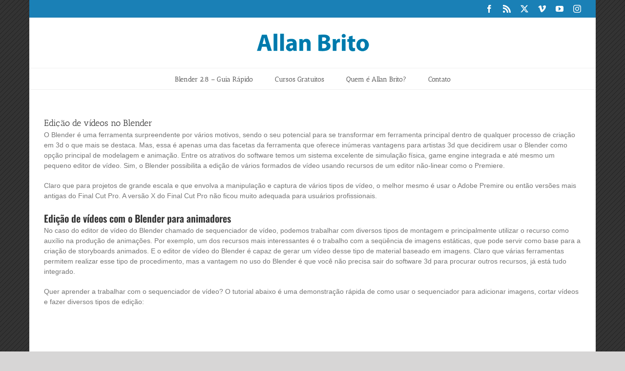

--- FILE ---
content_type: text/html; charset=UTF-8
request_url: https://www.allanbrito.com/2011/11/18/edicao-de-videos-no-blender/
body_size: 15555
content:
<!DOCTYPE html>
<html class="avada-html-layout-boxed avada-html-header-position-top avada-has-page-background-pattern" lang="pt-BR" prefix="og: http://ogp.me/ns# fb: http://ogp.me/ns/fb#">
<head>
	<meta http-equiv="X-UA-Compatible" content="IE=edge" />
	<meta http-equiv="Content-Type" content="text/html; charset=utf-8"/>
	<meta name="viewport" content="width=device-width, initial-scale=1" />
	<meta name='robots' content='index, follow, max-image-preview:large, max-snippet:-1, max-video-preview:-1' />
	<style>img:is([sizes="auto" i], [sizes^="auto," i]) { contain-intrinsic-size: 3000px 1500px }</style>
	
	<!-- This site is optimized with the Yoast SEO plugin v24.5 - https://yoast.com/wordpress/plugins/seo/ -->
	<title>Edição de vídeos no Blender - Allan Brito</title>
	<link rel="canonical" href="https://www.allanbrito.com/2011/11/18/edicao-de-videos-no-blender/" />
	<meta property="og:locale" content="pt_BR" />
	<meta property="og:type" content="article" />
	<meta property="og:title" content="Edição de vídeos no Blender - Allan Brito" />
	<meta property="og:description" content="O Blender é uma ferramenta surpreendente por vários motivos, sendo o seu potencial para se transformar em ferramenta principal dentro de qualquer processo de criação em 3d o que mais se destaca. Mas, essa é apenas uma das facetas da ferramenta que oferece inúmeras vantagens para artistas 3d que decidirem usar o Blender como opção principal de modelagem e animação. Entre os atrativos do software temos um sistema excelente de simulação física, game engine integrada e até mesmo um pequeno editor de vídeo. Sim, o Blender possibilita a edição de [&hellip;]" />
	<meta property="og:url" content="https://www.allanbrito.com/2011/11/18/edicao-de-videos-no-blender/" />
	<meta property="og:site_name" content="Allan Brito" />
	<meta property="article:published_time" content="2011-11-18T20:40:57+00:00" />
	<meta property="article:modified_time" content="2018-03-20T15:57:00+00:00" />
	<meta name="author" content="Allan Brito" />
	<meta name="twitter:label1" content="Escrito por" />
	<meta name="twitter:data1" content="Allan Brito" />
	<meta name="twitter:label2" content="Est. tempo de leitura" />
	<meta name="twitter:data2" content="2 minutos" />
	<script type="application/ld+json" class="yoast-schema-graph">{"@context":"https://schema.org","@graph":[{"@type":"WebPage","@id":"https://www.allanbrito.com/2011/11/18/edicao-de-videos-no-blender/","url":"https://www.allanbrito.com/2011/11/18/edicao-de-videos-no-blender/","name":"Edição de vídeos no Blender - Allan Brito","isPartOf":{"@id":"https://www.allanbrito.com/#website"},"datePublished":"2011-11-18T20:40:57+00:00","dateModified":"2018-03-20T15:57:00+00:00","author":{"@id":"https://www.allanbrito.com/#/schema/person/4a7d2e9d40f4b259d2f24f5fdd030c93"},"breadcrumb":{"@id":"https://www.allanbrito.com/2011/11/18/edicao-de-videos-no-blender/#breadcrumb"},"inLanguage":"pt-BR","potentialAction":[{"@type":"ReadAction","target":["https://www.allanbrito.com/2011/11/18/edicao-de-videos-no-blender/"]}]},{"@type":"BreadcrumbList","@id":"https://www.allanbrito.com/2011/11/18/edicao-de-videos-no-blender/#breadcrumb","itemListElement":[{"@type":"ListItem","position":1,"name":"Início","item":"https://www.allanbrito.com/"},{"@type":"ListItem","position":2,"name":"Edição de vídeos no Blender"}]},{"@type":"WebSite","@id":"https://www.allanbrito.com/#website","url":"https://www.allanbrito.com/","name":"Allan Brito","description":"Migrando dos tijolos para os pixels!","potentialAction":[{"@type":"SearchAction","target":{"@type":"EntryPoint","urlTemplate":"https://www.allanbrito.com/?s={search_term_string}"},"query-input":{"@type":"PropertyValueSpecification","valueRequired":true,"valueName":"search_term_string"}}],"inLanguage":"pt-BR"},{"@type":"Person","@id":"https://www.allanbrito.com/#/schema/person/4a7d2e9d40f4b259d2f24f5fdd030c93","name":"Allan Brito","image":{"@type":"ImageObject","inLanguage":"pt-BR","@id":"https://www.allanbrito.com/#/schema/person/image/","url":"https://secure.gravatar.com/avatar/7fa22e9516560d396a95eb06ac798c66?s=96&d=mm&r=g","contentUrl":"https://secure.gravatar.com/avatar/7fa22e9516560d396a95eb06ac798c66?s=96&d=mm&r=g","caption":"Allan Brito"},"description":"Arquiteto que trocou as construções baseadas em tijolos pelas que utilizam pixels! Sim, os pixels também precisam ser devidamente construídos, e quem melhor do que um arquiteto para planejar construções?","url":"https://www.allanbrito.com/author/allan/"}]}</script>
	<!-- / Yoast SEO plugin. -->


<link rel='dns-prefetch' href='//ajax.googleapis.com' />
<link rel="alternate" type="application/rss+xml" title="Feed para Allan Brito &raquo;" href="https://www.allanbrito.com/feed/" />
		
		
		
									<meta name="description" content="O Blender é uma ferramenta surpreendente por vários motivos, sendo o seu potencial para se transformar em ferramenta principal dentro de qualquer processo de criação em 3d o que mais se destaca. Mas, essa é apenas uma das facetas da ferramenta que oferece inúmeras vantagens para artistas 3d que decidirem usar o Blender como opção"/>
				
		<meta property="og:locale" content="pt_BR"/>
		<meta property="og:type" content="article"/>
		<meta property="og:site_name" content="Allan Brito"/>
		<meta property="og:title" content="Edição de vídeos no Blender - Allan Brito"/>
				<meta property="og:description" content="O Blender é uma ferramenta surpreendente por vários motivos, sendo o seu potencial para se transformar em ferramenta principal dentro de qualquer processo de criação em 3d o que mais se destaca. Mas, essa é apenas uma das facetas da ferramenta que oferece inúmeras vantagens para artistas 3d que decidirem usar o Blender como opção"/>
				<meta property="og:url" content="https://www.allanbrito.com/2011/11/18/edicao-de-videos-no-blender/"/>
										<meta property="article:published_time" content="2011-11-18T20:40:57-03:00"/>
							<meta property="article:modified_time" content="2018-03-20T15:57:00-03:00"/>
								<meta name="author" content="Allan Brito"/>
								<meta property="og:image" content="https://www.allanbrito.com/wp-content/uploads/2013/06/logo-allanbrito-b.png"/>
		<meta property="og:image:width" content="233"/>
		<meta property="og:image:height" content="40"/>
		<meta property="og:image:type" content=""/>
				<script type="text/javascript">
/* <![CDATA[ */
window._wpemojiSettings = {"baseUrl":"https:\/\/s.w.org\/images\/core\/emoji\/15.0.3\/72x72\/","ext":".png","svgUrl":"https:\/\/s.w.org\/images\/core\/emoji\/15.0.3\/svg\/","svgExt":".svg","source":{"concatemoji":"https:\/\/www.allanbrito.com\/wp-includes\/js\/wp-emoji-release.min.js?ver=645e47469a161abc777edc3ebf30ee5b"}};
/*! This file is auto-generated */
!function(i,n){var o,s,e;function c(e){try{var t={supportTests:e,timestamp:(new Date).valueOf()};sessionStorage.setItem(o,JSON.stringify(t))}catch(e){}}function p(e,t,n){e.clearRect(0,0,e.canvas.width,e.canvas.height),e.fillText(t,0,0);var t=new Uint32Array(e.getImageData(0,0,e.canvas.width,e.canvas.height).data),r=(e.clearRect(0,0,e.canvas.width,e.canvas.height),e.fillText(n,0,0),new Uint32Array(e.getImageData(0,0,e.canvas.width,e.canvas.height).data));return t.every(function(e,t){return e===r[t]})}function u(e,t,n){switch(t){case"flag":return n(e,"\ud83c\udff3\ufe0f\u200d\u26a7\ufe0f","\ud83c\udff3\ufe0f\u200b\u26a7\ufe0f")?!1:!n(e,"\ud83c\uddfa\ud83c\uddf3","\ud83c\uddfa\u200b\ud83c\uddf3")&&!n(e,"\ud83c\udff4\udb40\udc67\udb40\udc62\udb40\udc65\udb40\udc6e\udb40\udc67\udb40\udc7f","\ud83c\udff4\u200b\udb40\udc67\u200b\udb40\udc62\u200b\udb40\udc65\u200b\udb40\udc6e\u200b\udb40\udc67\u200b\udb40\udc7f");case"emoji":return!n(e,"\ud83d\udc26\u200d\u2b1b","\ud83d\udc26\u200b\u2b1b")}return!1}function f(e,t,n){var r="undefined"!=typeof WorkerGlobalScope&&self instanceof WorkerGlobalScope?new OffscreenCanvas(300,150):i.createElement("canvas"),a=r.getContext("2d",{willReadFrequently:!0}),o=(a.textBaseline="top",a.font="600 32px Arial",{});return e.forEach(function(e){o[e]=t(a,e,n)}),o}function t(e){var t=i.createElement("script");t.src=e,t.defer=!0,i.head.appendChild(t)}"undefined"!=typeof Promise&&(o="wpEmojiSettingsSupports",s=["flag","emoji"],n.supports={everything:!0,everythingExceptFlag:!0},e=new Promise(function(e){i.addEventListener("DOMContentLoaded",e,{once:!0})}),new Promise(function(t){var n=function(){try{var e=JSON.parse(sessionStorage.getItem(o));if("object"==typeof e&&"number"==typeof e.timestamp&&(new Date).valueOf()<e.timestamp+604800&&"object"==typeof e.supportTests)return e.supportTests}catch(e){}return null}();if(!n){if("undefined"!=typeof Worker&&"undefined"!=typeof OffscreenCanvas&&"undefined"!=typeof URL&&URL.createObjectURL&&"undefined"!=typeof Blob)try{var e="postMessage("+f.toString()+"("+[JSON.stringify(s),u.toString(),p.toString()].join(",")+"));",r=new Blob([e],{type:"text/javascript"}),a=new Worker(URL.createObjectURL(r),{name:"wpTestEmojiSupports"});return void(a.onmessage=function(e){c(n=e.data),a.terminate(),t(n)})}catch(e){}c(n=f(s,u,p))}t(n)}).then(function(e){for(var t in e)n.supports[t]=e[t],n.supports.everything=n.supports.everything&&n.supports[t],"flag"!==t&&(n.supports.everythingExceptFlag=n.supports.everythingExceptFlag&&n.supports[t]);n.supports.everythingExceptFlag=n.supports.everythingExceptFlag&&!n.supports.flag,n.DOMReady=!1,n.readyCallback=function(){n.DOMReady=!0}}).then(function(){return e}).then(function(){var e;n.supports.everything||(n.readyCallback(),(e=n.source||{}).concatemoji?t(e.concatemoji):e.wpemoji&&e.twemoji&&(t(e.twemoji),t(e.wpemoji)))}))}((window,document),window._wpemojiSettings);
/* ]]> */
</script>
<link rel='stylesheet' id='plugin_name-admin-ui-css-css' href='https://ajax.googleapis.com/ajax/libs/jqueryui/1.13.3/themes/smoothness/jquery-ui.css?ver=4.7.8' type='text/css' media='' />
<link rel='stylesheet' id='tooltipster-css-css' href='https://www.allanbrito.com/wp-content/plugins/arscode-ninja-popups/tooltipster/tooltipster.bundle.min.css?ver=645e47469a161abc777edc3ebf30ee5b' type='text/css' media='all' />
<link rel='stylesheet' id='tooltipster-css-theme-css' href='https://www.allanbrito.com/wp-content/plugins/arscode-ninja-popups/tooltipster/plugins/tooltipster/sideTip/themes/tooltipster-sideTip-light.min.css?ver=645e47469a161abc777edc3ebf30ee5b' type='text/css' media='all' />
<link rel='stylesheet' id='material-design-css-css' href='https://www.allanbrito.com/wp-content/plugins/arscode-ninja-popups/themes/jquery.material.form.css?ver=645e47469a161abc777edc3ebf30ee5b' type='text/css' media='all' />
<link rel='stylesheet' id='jquery-intl-phone-input-css-css' href='https://www.allanbrito.com/wp-content/plugins/arscode-ninja-popups/assets/vendor/intl-tel-input/css/intlTelInput.min.css?ver=645e47469a161abc777edc3ebf30ee5b' type='text/css' media='all' />
<link rel='stylesheet' id='snp_styles_reset-css' href='https://www.allanbrito.com/wp-content/plugins/arscode-ninja-popups/themes/reset.min.css?ver=645e47469a161abc777edc3ebf30ee5b' type='text/css' media='all' />
<link rel='stylesheet' id='snp_styles_builder-css' href='https://www.allanbrito.com/wp-content/plugins/arscode-ninja-popups/themes/builder/style.css?ver=645e47469a161abc777edc3ebf30ee5b' type='text/css' media='all' />
<style id='wp-emoji-styles-inline-css' type='text/css'>

	img.wp-smiley, img.emoji {
		display: inline !important;
		border: none !important;
		box-shadow: none !important;
		height: 1em !important;
		width: 1em !important;
		margin: 0 0.07em !important;
		vertical-align: -0.1em !important;
		background: none !important;
		padding: 0 !important;
	}
</style>
<link rel='stylesheet' id='wp-block-library-css' href='https://www.allanbrito.com/wp-includes/css/dist/block-library/style.min.css?ver=645e47469a161abc777edc3ebf30ee5b' type='text/css' media='all' />
<style id='wp-block-library-theme-inline-css' type='text/css'>
.wp-block-audio :where(figcaption){color:#555;font-size:13px;text-align:center}.is-dark-theme .wp-block-audio :where(figcaption){color:#ffffffa6}.wp-block-audio{margin:0 0 1em}.wp-block-code{border:1px solid #ccc;border-radius:4px;font-family:Menlo,Consolas,monaco,monospace;padding:.8em 1em}.wp-block-embed :where(figcaption){color:#555;font-size:13px;text-align:center}.is-dark-theme .wp-block-embed :where(figcaption){color:#ffffffa6}.wp-block-embed{margin:0 0 1em}.blocks-gallery-caption{color:#555;font-size:13px;text-align:center}.is-dark-theme .blocks-gallery-caption{color:#ffffffa6}:root :where(.wp-block-image figcaption){color:#555;font-size:13px;text-align:center}.is-dark-theme :root :where(.wp-block-image figcaption){color:#ffffffa6}.wp-block-image{margin:0 0 1em}.wp-block-pullquote{border-bottom:4px solid;border-top:4px solid;color:currentColor;margin-bottom:1.75em}.wp-block-pullquote cite,.wp-block-pullquote footer,.wp-block-pullquote__citation{color:currentColor;font-size:.8125em;font-style:normal;text-transform:uppercase}.wp-block-quote{border-left:.25em solid;margin:0 0 1.75em;padding-left:1em}.wp-block-quote cite,.wp-block-quote footer{color:currentColor;font-size:.8125em;font-style:normal;position:relative}.wp-block-quote:where(.has-text-align-right){border-left:none;border-right:.25em solid;padding-left:0;padding-right:1em}.wp-block-quote:where(.has-text-align-center){border:none;padding-left:0}.wp-block-quote.is-large,.wp-block-quote.is-style-large,.wp-block-quote:where(.is-style-plain){border:none}.wp-block-search .wp-block-search__label{font-weight:700}.wp-block-search__button{border:1px solid #ccc;padding:.375em .625em}:where(.wp-block-group.has-background){padding:1.25em 2.375em}.wp-block-separator.has-css-opacity{opacity:.4}.wp-block-separator{border:none;border-bottom:2px solid;margin-left:auto;margin-right:auto}.wp-block-separator.has-alpha-channel-opacity{opacity:1}.wp-block-separator:not(.is-style-wide):not(.is-style-dots){width:100px}.wp-block-separator.has-background:not(.is-style-dots){border-bottom:none;height:1px}.wp-block-separator.has-background:not(.is-style-wide):not(.is-style-dots){height:2px}.wp-block-table{margin:0 0 1em}.wp-block-table td,.wp-block-table th{word-break:normal}.wp-block-table :where(figcaption){color:#555;font-size:13px;text-align:center}.is-dark-theme .wp-block-table :where(figcaption){color:#ffffffa6}.wp-block-video :where(figcaption){color:#555;font-size:13px;text-align:center}.is-dark-theme .wp-block-video :where(figcaption){color:#ffffffa6}.wp-block-video{margin:0 0 1em}:root :where(.wp-block-template-part.has-background){margin-bottom:0;margin-top:0;padding:1.25em 2.375em}
</style>
<style id='classic-theme-styles-inline-css' type='text/css'>
/*! This file is auto-generated */
.wp-block-button__link{color:#fff;background-color:#32373c;border-radius:9999px;box-shadow:none;text-decoration:none;padding:calc(.667em + 2px) calc(1.333em + 2px);font-size:1.125em}.wp-block-file__button{background:#32373c;color:#fff;text-decoration:none}
</style>
<style id='global-styles-inline-css' type='text/css'>
:root{--wp--preset--aspect-ratio--square: 1;--wp--preset--aspect-ratio--4-3: 4/3;--wp--preset--aspect-ratio--3-4: 3/4;--wp--preset--aspect-ratio--3-2: 3/2;--wp--preset--aspect-ratio--2-3: 2/3;--wp--preset--aspect-ratio--16-9: 16/9;--wp--preset--aspect-ratio--9-16: 9/16;--wp--preset--color--black: #000000;--wp--preset--color--cyan-bluish-gray: #abb8c3;--wp--preset--color--white: #ffffff;--wp--preset--color--pale-pink: #f78da7;--wp--preset--color--vivid-red: #cf2e2e;--wp--preset--color--luminous-vivid-orange: #ff6900;--wp--preset--color--luminous-vivid-amber: #fcb900;--wp--preset--color--light-green-cyan: #7bdcb5;--wp--preset--color--vivid-green-cyan: #00d084;--wp--preset--color--pale-cyan-blue: #8ed1fc;--wp--preset--color--vivid-cyan-blue: #0693e3;--wp--preset--color--vivid-purple: #9b51e0;--wp--preset--color--awb-color-1: rgba(255,255,255,1);--wp--preset--color--awb-color-2: rgba(249,249,251,1);--wp--preset--color--awb-color-3: rgba(242,243,245,1);--wp--preset--color--awb-color-4: rgba(101,189,125,1);--wp--preset--color--awb-color-5: rgba(25,143,217,1);--wp--preset--color--awb-color-6: rgba(67,69,73,1);--wp--preset--color--awb-color-7: rgba(33,35,38,1);--wp--preset--color--awb-color-8: rgba(20,22,23,1);--wp--preset--gradient--vivid-cyan-blue-to-vivid-purple: linear-gradient(135deg,rgba(6,147,227,1) 0%,rgb(155,81,224) 100%);--wp--preset--gradient--light-green-cyan-to-vivid-green-cyan: linear-gradient(135deg,rgb(122,220,180) 0%,rgb(0,208,130) 100%);--wp--preset--gradient--luminous-vivid-amber-to-luminous-vivid-orange: linear-gradient(135deg,rgba(252,185,0,1) 0%,rgba(255,105,0,1) 100%);--wp--preset--gradient--luminous-vivid-orange-to-vivid-red: linear-gradient(135deg,rgba(255,105,0,1) 0%,rgb(207,46,46) 100%);--wp--preset--gradient--very-light-gray-to-cyan-bluish-gray: linear-gradient(135deg,rgb(238,238,238) 0%,rgb(169,184,195) 100%);--wp--preset--gradient--cool-to-warm-spectrum: linear-gradient(135deg,rgb(74,234,220) 0%,rgb(151,120,209) 20%,rgb(207,42,186) 40%,rgb(238,44,130) 60%,rgb(251,105,98) 80%,rgb(254,248,76) 100%);--wp--preset--gradient--blush-light-purple: linear-gradient(135deg,rgb(255,206,236) 0%,rgb(152,150,240) 100%);--wp--preset--gradient--blush-bordeaux: linear-gradient(135deg,rgb(254,205,165) 0%,rgb(254,45,45) 50%,rgb(107,0,62) 100%);--wp--preset--gradient--luminous-dusk: linear-gradient(135deg,rgb(255,203,112) 0%,rgb(199,81,192) 50%,rgb(65,88,208) 100%);--wp--preset--gradient--pale-ocean: linear-gradient(135deg,rgb(255,245,203) 0%,rgb(182,227,212) 50%,rgb(51,167,181) 100%);--wp--preset--gradient--electric-grass: linear-gradient(135deg,rgb(202,248,128) 0%,rgb(113,206,126) 100%);--wp--preset--gradient--midnight: linear-gradient(135deg,rgb(2,3,129) 0%,rgb(40,116,252) 100%);--wp--preset--font-size--small: 10.5px;--wp--preset--font-size--medium: 20px;--wp--preset--font-size--large: 21px;--wp--preset--font-size--x-large: 42px;--wp--preset--font-size--normal: 14px;--wp--preset--font-size--xlarge: 28px;--wp--preset--font-size--huge: 42px;--wp--preset--spacing--20: 0.44rem;--wp--preset--spacing--30: 0.67rem;--wp--preset--spacing--40: 1rem;--wp--preset--spacing--50: 1.5rem;--wp--preset--spacing--60: 2.25rem;--wp--preset--spacing--70: 3.38rem;--wp--preset--spacing--80: 5.06rem;--wp--preset--shadow--natural: 6px 6px 9px rgba(0, 0, 0, 0.2);--wp--preset--shadow--deep: 12px 12px 50px rgba(0, 0, 0, 0.4);--wp--preset--shadow--sharp: 6px 6px 0px rgba(0, 0, 0, 0.2);--wp--preset--shadow--outlined: 6px 6px 0px -3px rgba(255, 255, 255, 1), 6px 6px rgba(0, 0, 0, 1);--wp--preset--shadow--crisp: 6px 6px 0px rgba(0, 0, 0, 1);}:where(.is-layout-flex){gap: 0.5em;}:where(.is-layout-grid){gap: 0.5em;}body .is-layout-flex{display: flex;}.is-layout-flex{flex-wrap: wrap;align-items: center;}.is-layout-flex > :is(*, div){margin: 0;}body .is-layout-grid{display: grid;}.is-layout-grid > :is(*, div){margin: 0;}:where(.wp-block-columns.is-layout-flex){gap: 2em;}:where(.wp-block-columns.is-layout-grid){gap: 2em;}:where(.wp-block-post-template.is-layout-flex){gap: 1.25em;}:where(.wp-block-post-template.is-layout-grid){gap: 1.25em;}.has-black-color{color: var(--wp--preset--color--black) !important;}.has-cyan-bluish-gray-color{color: var(--wp--preset--color--cyan-bluish-gray) !important;}.has-white-color{color: var(--wp--preset--color--white) !important;}.has-pale-pink-color{color: var(--wp--preset--color--pale-pink) !important;}.has-vivid-red-color{color: var(--wp--preset--color--vivid-red) !important;}.has-luminous-vivid-orange-color{color: var(--wp--preset--color--luminous-vivid-orange) !important;}.has-luminous-vivid-amber-color{color: var(--wp--preset--color--luminous-vivid-amber) !important;}.has-light-green-cyan-color{color: var(--wp--preset--color--light-green-cyan) !important;}.has-vivid-green-cyan-color{color: var(--wp--preset--color--vivid-green-cyan) !important;}.has-pale-cyan-blue-color{color: var(--wp--preset--color--pale-cyan-blue) !important;}.has-vivid-cyan-blue-color{color: var(--wp--preset--color--vivid-cyan-blue) !important;}.has-vivid-purple-color{color: var(--wp--preset--color--vivid-purple) !important;}.has-black-background-color{background-color: var(--wp--preset--color--black) !important;}.has-cyan-bluish-gray-background-color{background-color: var(--wp--preset--color--cyan-bluish-gray) !important;}.has-white-background-color{background-color: var(--wp--preset--color--white) !important;}.has-pale-pink-background-color{background-color: var(--wp--preset--color--pale-pink) !important;}.has-vivid-red-background-color{background-color: var(--wp--preset--color--vivid-red) !important;}.has-luminous-vivid-orange-background-color{background-color: var(--wp--preset--color--luminous-vivid-orange) !important;}.has-luminous-vivid-amber-background-color{background-color: var(--wp--preset--color--luminous-vivid-amber) !important;}.has-light-green-cyan-background-color{background-color: var(--wp--preset--color--light-green-cyan) !important;}.has-vivid-green-cyan-background-color{background-color: var(--wp--preset--color--vivid-green-cyan) !important;}.has-pale-cyan-blue-background-color{background-color: var(--wp--preset--color--pale-cyan-blue) !important;}.has-vivid-cyan-blue-background-color{background-color: var(--wp--preset--color--vivid-cyan-blue) !important;}.has-vivid-purple-background-color{background-color: var(--wp--preset--color--vivid-purple) !important;}.has-black-border-color{border-color: var(--wp--preset--color--black) !important;}.has-cyan-bluish-gray-border-color{border-color: var(--wp--preset--color--cyan-bluish-gray) !important;}.has-white-border-color{border-color: var(--wp--preset--color--white) !important;}.has-pale-pink-border-color{border-color: var(--wp--preset--color--pale-pink) !important;}.has-vivid-red-border-color{border-color: var(--wp--preset--color--vivid-red) !important;}.has-luminous-vivid-orange-border-color{border-color: var(--wp--preset--color--luminous-vivid-orange) !important;}.has-luminous-vivid-amber-border-color{border-color: var(--wp--preset--color--luminous-vivid-amber) !important;}.has-light-green-cyan-border-color{border-color: var(--wp--preset--color--light-green-cyan) !important;}.has-vivid-green-cyan-border-color{border-color: var(--wp--preset--color--vivid-green-cyan) !important;}.has-pale-cyan-blue-border-color{border-color: var(--wp--preset--color--pale-cyan-blue) !important;}.has-vivid-cyan-blue-border-color{border-color: var(--wp--preset--color--vivid-cyan-blue) !important;}.has-vivid-purple-border-color{border-color: var(--wp--preset--color--vivid-purple) !important;}.has-vivid-cyan-blue-to-vivid-purple-gradient-background{background: var(--wp--preset--gradient--vivid-cyan-blue-to-vivid-purple) !important;}.has-light-green-cyan-to-vivid-green-cyan-gradient-background{background: var(--wp--preset--gradient--light-green-cyan-to-vivid-green-cyan) !important;}.has-luminous-vivid-amber-to-luminous-vivid-orange-gradient-background{background: var(--wp--preset--gradient--luminous-vivid-amber-to-luminous-vivid-orange) !important;}.has-luminous-vivid-orange-to-vivid-red-gradient-background{background: var(--wp--preset--gradient--luminous-vivid-orange-to-vivid-red) !important;}.has-very-light-gray-to-cyan-bluish-gray-gradient-background{background: var(--wp--preset--gradient--very-light-gray-to-cyan-bluish-gray) !important;}.has-cool-to-warm-spectrum-gradient-background{background: var(--wp--preset--gradient--cool-to-warm-spectrum) !important;}.has-blush-light-purple-gradient-background{background: var(--wp--preset--gradient--blush-light-purple) !important;}.has-blush-bordeaux-gradient-background{background: var(--wp--preset--gradient--blush-bordeaux) !important;}.has-luminous-dusk-gradient-background{background: var(--wp--preset--gradient--luminous-dusk) !important;}.has-pale-ocean-gradient-background{background: var(--wp--preset--gradient--pale-ocean) !important;}.has-electric-grass-gradient-background{background: var(--wp--preset--gradient--electric-grass) !important;}.has-midnight-gradient-background{background: var(--wp--preset--gradient--midnight) !important;}.has-small-font-size{font-size: var(--wp--preset--font-size--small) !important;}.has-medium-font-size{font-size: var(--wp--preset--font-size--medium) !important;}.has-large-font-size{font-size: var(--wp--preset--font-size--large) !important;}.has-x-large-font-size{font-size: var(--wp--preset--font-size--x-large) !important;}
:where(.wp-block-post-template.is-layout-flex){gap: 1.25em;}:where(.wp-block-post-template.is-layout-grid){gap: 1.25em;}
:where(.wp-block-columns.is-layout-flex){gap: 2em;}:where(.wp-block-columns.is-layout-grid){gap: 2em;}
:root :where(.wp-block-pullquote){font-size: 1.5em;line-height: 1.6;}
</style>
<style id='akismet-widget-style-inline-css' type='text/css'>

			.a-stats {
				--akismet-color-mid-green: #357b49;
				--akismet-color-white: #fff;
				--akismet-color-light-grey: #f6f7f7;

				max-width: 350px;
				width: auto;
			}

			.a-stats * {
				all: unset;
				box-sizing: border-box;
			}

			.a-stats strong {
				font-weight: 600;
			}

			.a-stats a.a-stats__link,
			.a-stats a.a-stats__link:visited,
			.a-stats a.a-stats__link:active {
				background: var(--akismet-color-mid-green);
				border: none;
				box-shadow: none;
				border-radius: 8px;
				color: var(--akismet-color-white);
				cursor: pointer;
				display: block;
				font-family: -apple-system, BlinkMacSystemFont, 'Segoe UI', 'Roboto', 'Oxygen-Sans', 'Ubuntu', 'Cantarell', 'Helvetica Neue', sans-serif;
				font-weight: 500;
				padding: 12px;
				text-align: center;
				text-decoration: none;
				transition: all 0.2s ease;
			}

			/* Extra specificity to deal with TwentyTwentyOne focus style */
			.widget .a-stats a.a-stats__link:focus {
				background: var(--akismet-color-mid-green);
				color: var(--akismet-color-white);
				text-decoration: none;
			}

			.a-stats a.a-stats__link:hover {
				filter: brightness(110%);
				box-shadow: 0 4px 12px rgba(0, 0, 0, 0.06), 0 0 2px rgba(0, 0, 0, 0.16);
			}

			.a-stats .count {
				color: var(--akismet-color-white);
				display: block;
				font-size: 1.5em;
				line-height: 1.4;
				padding: 0 13px;
				white-space: nowrap;
			}
		
</style>
<link rel='stylesheet' id='fusion-dynamic-css-css' href='https://www.allanbrito.com/wp-content/uploads/fusion-styles/391d6bfdf38af7dba5e4c12b2b1262ee.min.css?ver=3.11.9' type='text/css' media='all' />
<script type="text/javascript" src="https://www.allanbrito.com/wp-includes/js/jquery/jquery.min.js?ver=3.7.1" id="jquery-core-js"></script>
<script type="text/javascript" src="https://www.allanbrito.com/wp-includes/js/jquery/jquery-migrate.min.js?ver=3.4.1" id="jquery-migrate-js"></script>
<link rel="https://api.w.org/" href="https://www.allanbrito.com/wp-json/" /><link rel="alternate" title="JSON" type="application/json" href="https://www.allanbrito.com/wp-json/wp/v2/posts/8746" /><link rel="EditURI" type="application/rsd+xml" title="RSD" href="https://www.allanbrito.com/xmlrpc.php?rsd" />

<link rel='shortlink' href='https://www.allanbrito.com/?p=8746' />
<link rel="alternate" title="oEmbed (JSON)" type="application/json+oembed" href="https://www.allanbrito.com/wp-json/oembed/1.0/embed?url=https%3A%2F%2Fwww.allanbrito.com%2F2011%2F11%2F18%2Fedicao-de-videos-no-blender%2F" />
<link rel="alternate" title="oEmbed (XML)" type="text/xml+oembed" href="https://www.allanbrito.com/wp-json/oembed/1.0/embed?url=https%3A%2F%2Fwww.allanbrito.com%2F2011%2F11%2F18%2Fedicao-de-videos-no-blender%2F&#038;format=xml" />
<script>var clicky_site_ids = clicky_site_ids || []; clicky_site_ids.push(66465147);</script>
<script async src="//static.getclicky.com/js"></script>

<!-- Global site tag (gtag.js) - Google Analytics -->
<script async src="https://www.googletagmanager.com/gtag/js?id=UA-946866-1"></script>
<script>
  window.dataLayer = window.dataLayer || [];
  function gtag(){dataLayer.push(arguments);}
  gtag('js', new Date());

  gtag('config', 'UA-946866-1');
</script>
<script async src="https://pagead2.googlesyndication.com/pagead/js/adsbygoogle.js?client=ca-pub-9934081243669461"
     crossorigin="anonymous"></script><link rel="preload" href="https://www.allanbrito.com/wp-content/themes/Avada/includes/lib/assets/fonts/icomoon/awb-icons.woff" as="font" type="font/woff" crossorigin><link rel="preload" href="//www.allanbrito.com/wp-content/themes/Avada/includes/lib/assets/fonts/fontawesome/webfonts/fa-brands-400.woff2" as="font" type="font/woff2" crossorigin><link rel="preload" href="//www.allanbrito.com/wp-content/themes/Avada/includes/lib/assets/fonts/fontawesome/webfonts/fa-regular-400.woff2" as="font" type="font/woff2" crossorigin><link rel="preload" href="//www.allanbrito.com/wp-content/themes/Avada/includes/lib/assets/fonts/fontawesome/webfonts/fa-solid-900.woff2" as="font" type="font/woff2" crossorigin><style type="text/css" id="css-fb-visibility">@media screen and (max-width: 640px){.fusion-no-small-visibility{display:none !important;}body .sm-text-align-center{text-align:center !important;}body .sm-text-align-left{text-align:left !important;}body .sm-text-align-right{text-align:right !important;}body .sm-flex-align-center{justify-content:center !important;}body .sm-flex-align-flex-start{justify-content:flex-start !important;}body .sm-flex-align-flex-end{justify-content:flex-end !important;}body .sm-mx-auto{margin-left:auto !important;margin-right:auto !important;}body .sm-ml-auto{margin-left:auto !important;}body .sm-mr-auto{margin-right:auto !important;}body .fusion-absolute-position-small{position:absolute;top:auto;width:100%;}.awb-sticky.awb-sticky-small{ position: sticky; top: var(--awb-sticky-offset,0); }}@media screen and (min-width: 641px) and (max-width: 1024px){.fusion-no-medium-visibility{display:none !important;}body .md-text-align-center{text-align:center !important;}body .md-text-align-left{text-align:left !important;}body .md-text-align-right{text-align:right !important;}body .md-flex-align-center{justify-content:center !important;}body .md-flex-align-flex-start{justify-content:flex-start !important;}body .md-flex-align-flex-end{justify-content:flex-end !important;}body .md-mx-auto{margin-left:auto !important;margin-right:auto !important;}body .md-ml-auto{margin-left:auto !important;}body .md-mr-auto{margin-right:auto !important;}body .fusion-absolute-position-medium{position:absolute;top:auto;width:100%;}.awb-sticky.awb-sticky-medium{ position: sticky; top: var(--awb-sticky-offset,0); }}@media screen and (min-width: 1025px){.fusion-no-large-visibility{display:none !important;}body .lg-text-align-center{text-align:center !important;}body .lg-text-align-left{text-align:left !important;}body .lg-text-align-right{text-align:right !important;}body .lg-flex-align-center{justify-content:center !important;}body .lg-flex-align-flex-start{justify-content:flex-start !important;}body .lg-flex-align-flex-end{justify-content:flex-end !important;}body .lg-mx-auto{margin-left:auto !important;margin-right:auto !important;}body .lg-ml-auto{margin-left:auto !important;}body .lg-mr-auto{margin-right:auto !important;}body .fusion-absolute-position-large{position:absolute;top:auto;width:100%;}.awb-sticky.awb-sticky-large{ position: sticky; top: var(--awb-sticky-offset,0); }}</style>      <meta name="onesignal" content="wordpress-plugin"/>
            <script>

      window.OneSignalDeferred = window.OneSignalDeferred || [];

      OneSignalDeferred.push(function(OneSignal) {
        var oneSignal_options = {};
        window._oneSignalInitOptions = oneSignal_options;

        oneSignal_options['serviceWorkerParam'] = { scope: '/' };
oneSignal_options['serviceWorkerPath'] = 'OneSignalSDKWorker.js.php';

        OneSignal.Notifications.setDefaultUrl("https://www.allanbrito.com");

        oneSignal_options['wordpress'] = true;
oneSignal_options['appId'] = '63946592-b5bc-4dea-828f-08478deed052';
oneSignal_options['allowLocalhostAsSecureOrigin'] = true;
oneSignal_options['welcomeNotification'] = { };
oneSignal_options['welcomeNotification']['title'] = "Allan Brito";
oneSignal_options['welcomeNotification']['message'] = "Obrigado! Você será notificado(a) sobre atualizações.";
oneSignal_options['path'] = "https://www.allanbrito.com/wp-content/plugins/onesignal-free-web-push-notifications/sdk_files/";
oneSignal_options['safari_web_id'] = "web.onesignal.auto.0912ed1f-6073-4d84-af67-68904cc10338";
oneSignal_options['promptOptions'] = { };
              OneSignal.init(window._oneSignalInitOptions);
                    });

      function documentInitOneSignal() {
        var oneSignal_elements = document.getElementsByClassName("OneSignal-prompt");

        var oneSignalLinkClickHandler = function(event) { OneSignal.Notifications.requestPermission(); event.preventDefault(); };        for(var i = 0; i < oneSignal_elements.length; i++)
          oneSignal_elements[i].addEventListener('click', oneSignalLinkClickHandler, false);
      }

      if (document.readyState === 'complete') {
           documentInitOneSignal();
      }
      else {
           window.addEventListener("load", function(event){
               documentInitOneSignal();
          });
      }
    </script>
		<script type="text/javascript">
			var doc = document.documentElement;
			doc.setAttribute( 'data-useragent', navigator.userAgent );
		</script>
		<script src="//static.getclicky.com/js" type="text/javascript"></script>
<script type="text/javascript">try{ clicky.init(66465147); }catch(e){}</script>
<noscript><p><img alt="Clicky" width="1" height="1" src="//in.getclicky.com/66465147ns.gif" /></p></noscript>

<script type="text/javascript">
var gaJsHost = (("https:" == document.location.protocol) ? "https://ssl." : "http://www.");
document.write(unescape("%3Cscript src='" + gaJsHost + "google-analytics.com/ga.js' type='text/javascript'%3E%3C/script%3E"));
</script>

<script type="text/javascript">

  var _gaq = _gaq || [];
  _gaq.push(['_setAccount', 'UA-946866-1']);
  _gaq.push(['_trackPageview']);

  (function() {
    var ga = document.createElement('script'); ga.type = 'text/javascript'; ga.async = true;
    ga.src = ('https:' == document.location.protocol ? 'https://ssl' : 'http://www') + '.google-analytics.com/ga.js';
    var s = document.getElementsByTagName('script')[0]; s.parentNode.insertBefore(ga, s);
  })();

</script>
	</head>

<body class="post-template-default single single-post postid-8746 single-format-standard awb-no-sidebars fusion-image-hovers fusion-pagination-sizing fusion-button_type-flat fusion-button_span-no fusion-button_gradient-linear avada-image-rollover-circle-no avada-image-rollover-no fusion-has-button-gradient fusion-body ltr fusion-sticky-header no-tablet-sticky-header no-mobile-sticky-header no-mobile-slidingbar avada-has-rev-slider-styles fusion-disable-outline fusion-sub-menu-fade mobile-logo-pos-center layout-boxed-mode avada-has-boxed-modal-shadow-none layout-scroll-offset-full avada-has-zero-margin-offset-top fusion-top-header menu-text-align-center mobile-menu-design-classic fusion-show-pagination-text fusion-header-layout-v5 avada-responsive avada-footer-fx-none avada-menu-highlight-style-bar fusion-search-form-classic fusion-main-menu-search-dropdown fusion-avatar-square avada-sticky-shrinkage avada-blog-layout-medium avada-blog-archive-layout-large avada-header-shadow-no avada-menu-icon-position-left avada-has-megamenu-shadow avada-has-mainmenu-dropdown-divider avada-has-breadcrumb-mobile-hidden avada-has-titlebar-hide avada-has-pagination-padding avada-flyout-menu-direction-fade avada-ec-views-v1" data-awb-post-id="8746">
		<a class="skip-link screen-reader-text" href="#content">Ir para o conteúdo</a>

	<div id="boxed-wrapper">
							
		<div id="wrapper" class="fusion-wrapper">
			<div id="home" style="position:relative;top:-1px;"></div>
							
					
			<header class="fusion-header-wrapper">
				<div class="fusion-header-v5 fusion-logo-alignment fusion-logo-center fusion-sticky-menu- fusion-sticky-logo- fusion-mobile-logo- fusion-sticky-menu-only fusion-header-menu-align-center fusion-mobile-menu-design-classic">
					
<div class="fusion-secondary-header">
	<div class="fusion-row">
							<div class="fusion-alignright">
				<div class="fusion-social-links-header"><div class="fusion-social-networks"><div class="fusion-social-networks-wrapper"><a  class="fusion-social-network-icon fusion-tooltip fusion-facebook awb-icon-facebook" style data-placement="bottom" data-title="Facebook" data-toggle="tooltip" title="Facebook" href="http://www.facebook.com/EADAllanBrito" target="_blank" rel="noreferrer"><span class="screen-reader-text">Facebook</span></a><a  class="fusion-social-network-icon fusion-tooltip fusion-rss awb-icon-rss" style data-placement="bottom" data-title="Rss" data-toggle="tooltip" title="Rss" href="http://feeds.feedburner.com/AllanBrito" target="_blank" rel="noopener noreferrer"><span class="screen-reader-text">Rss</span></a><a  class="fusion-social-network-icon fusion-tooltip fusion-twitter awb-icon-twitter" style data-placement="bottom" data-title="X" data-toggle="tooltip" title="X" href="http://www.twitter.com/allan_brito" target="_blank" rel="noopener noreferrer"><span class="screen-reader-text">X</span></a><a  class="fusion-social-network-icon fusion-tooltip fusion-vimeo awb-icon-vimeo" style data-placement="bottom" data-title="Vimeo" data-toggle="tooltip" title="Vimeo" href="http://www.vimeo.com/allanbrito" target="_blank" rel="noopener noreferrer"><span class="screen-reader-text">Vimeo</span></a><a  class="fusion-social-network-icon fusion-tooltip fusion-youtube awb-icon-youtube" style data-placement="bottom" data-title="YouTube" data-toggle="tooltip" title="YouTube" href="http://www.youtube.com/allanrbs" target="_blank" rel="noopener noreferrer"><span class="screen-reader-text">YouTube</span></a><a  class="fusion-social-network-icon fusion-tooltip fusion-instagram awb-icon-instagram fusion-last-social-icon" style data-placement="bottom" data-title="Instagram" data-toggle="tooltip" title="Instagram" href="http://instagram.com/allanbrito" target="_blank" rel="noopener noreferrer"><span class="screen-reader-text">Instagram</span></a></div></div></div>			</div>
			</div>
</div>
<div class="fusion-header-sticky-height"></div>
<div class="fusion-sticky-header-wrapper"> <!-- start fusion sticky header wrapper -->
	<div class="fusion-header">
		<div class="fusion-row">
							<div class="fusion-logo" data-margin-top="31px" data-margin-bottom="31px" data-margin-left="0px" data-margin-right="0px">
			<a class="fusion-logo-link"  href="https://www.allanbrito.com/" >

						<!-- standard logo -->
			<img src="https://www.allanbrito.com/wp-content/uploads/2013/06/logo-allanbrito-b.png" srcset="https://www.allanbrito.com/wp-content/uploads/2013/06/logo-allanbrito-b.png 1x, https://www.allanbrito.com/wp-content/uploads/2013/06/logo-allanbrito-b_ret.png 2x" width="233" height="40" style="max-height:40px;height:auto;" alt="Allan Brito Logo" data-retina_logo_url="https://www.allanbrito.com/wp-content/uploads/2013/06/logo-allanbrito-b_ret.png" class="fusion-standard-logo" />

			
					</a>
		</div>
										
					</div>
	</div>
	<div class="fusion-secondary-main-menu">
		<div class="fusion-row">
			<nav class="fusion-main-menu" aria-label="Menu Principal"><ul id="menu-geralnovo" class="fusion-menu"><li  id="menu-item-20026"  class="menu-item menu-item-type-post_type menu-item-object-page menu-item-20026"  data-item-id="20026"><a  href="https://www.allanbrito.com/livro-blender-2-8-guia-rapido/" class="fusion-bar-highlight"><span class="menu-text">Blender 2.8 &#8211; Guia Rápido</span></a></li><li  id="menu-item-19269"  class="menu-item menu-item-type-custom menu-item-object-custom menu-item-19269"  data-item-id="19269"><a  href="https://eadallanbrito.com/cursos-gratuitos/?source=blog" class="fusion-bar-highlight"><span class="menu-text">Cursos Gratuitos</span></a></li><li  id="menu-item-19270"  class="menu-item menu-item-type-post_type menu-item-object-page menu-item-19270"  data-item-id="19270"><a  href="https://www.allanbrito.com/sobre-allan-brito/" class="fusion-bar-highlight"><span class="menu-text">Quem é Allan Brito?</span></a></li><li  id="menu-item-19271"  class="menu-item menu-item-type-post_type menu-item-object-page menu-item-19271"  data-item-id="19271"><a  href="https://www.allanbrito.com/contato/" class="fusion-bar-highlight"><span class="menu-text">Contato</span></a></li></ul></nav>
<nav class="fusion-mobile-nav-holder fusion-mobile-menu-text-align-left" aria-label="Main Menu Mobile"></nav>

					</div>
	</div>
</div> <!-- end fusion sticky header wrapper -->
				</div>
				<div class="fusion-clearfix"></div>
			</header>
								
							<div id="sliders-container" class="fusion-slider-visibility">
					</div>
				
					
							
			
						<main id="main" class="clearfix ">
				<div class="fusion-row" style="">

<section id="content" style="">
	
					<article id="post-8746" class="post post-8746 type-post status-publish format-standard hentry category-blender-3d tag-animacao tag-blender tag-blender-video tag-dicas-blender-tutorial-blender tag-editor-video tag-storyboard">
						
				
															<h1 class="entry-title fusion-post-title">Edição de vídeos no Blender</h1>										<div class="post-content">
				<p>O Blender é uma ferramenta surpreendente por vários motivos, sendo o seu potencial para se transformar em ferramenta principal dentro de qualquer processo de criação em 3d o que mais se destaca. Mas, essa é apenas uma das facetas da ferramenta que oferece inúmeras vantagens para artistas 3d que decidirem usar o Blender como opção principal de modelagem e animação. Entre os atrativos do software temos um sistema excelente de simulação física, game engine integrada e até mesmo um pequeno editor de vídeo. Sim, o Blender possibilita a edição de vários formados de vídeo usando recursos de um editor não-linear como o Premiere.</p>
<p>Claro que para projetos de grande escala e que envolva a manipulação e captura de vários tipos de vídeo, o melhor mesmo é usar o Adobe Premire ou então versões mais antigas do Final Cut Pro. A versão X do Final Cut Pro não ficou muito adequada para usuários profissionais.</p>
<h2>Edição de vídeos com o Blender para animadores</h2>
<p>No caso do editor de vídeo do Blender chamado de sequenciador de vídeo, podemos trabalhar com diversos tipos de montagem e principalmente utilizar o recurso como auxílio na produção de animações. Por exemplo, um dos recursos mais interessantes é o trabalho com a seqüência de imagens estáticas, que pode servir como base para a criação de storyboards animados. E o editor de vídeo do Blender é capaz de gerar um vídeo desse tipo de material baseado em imagens. Claro que várias ferramentas permitem realizar esse tipo de procedimento, mas a vantagem no uso do Blender é que você não precisa sair do software 3d para procurar outros recursos, já está tudo integrado.</p>
<p>Quer aprender a trabalhar com o sequenciador de vídeo? O tutorial abaixo é uma demonstração rápida de como usar o sequenciador para adicionar imagens, cortar vídeos e fazer diversos tipos de edição:</p>
<p style="text-align: center;"><iframe width="500" height="369" src="http://www.youtube.com/embed/mCO-GcNAlAY" frameborder="0" allowfullscreen></iframe></p>
<p>O material não tem narração e conta apenas com uma música de fundo. O sequenciador de vídeo é tão importante dentro do ecossistema de produção do Blender, que ele foi incluído no meu <a href="http://eadallanbrito.com/curso/curso-de-animacao-3d-com-blender/" rel="nofollow">curso de animação 3d com Blender online</a>, como tema da aula 10 dentro do tópico de finalização de animações.</p>
<p>Se você pretende começar a trabalhar com animação no Blender, recomendo estudar o sequenciador de vídeo.</p>
							</div>

												<div class="fusion-meta-info"><div class="fusion-meta-info-wrapper"><span class="updated rich-snippet-hidden">2018-03-20T12:57:00-03:00</span>Por <span class="vcard"><span class="fn"><a href="https://www.allanbrito.com/author/allan/" title="Posts de Allan Brito" rel="author">Allan Brito</a></span></span><span class="fusion-inline-sep">|</span><a href="https://www.allanbrito.com/category/blender-3d/" rel="category tag">Blender 3D</a><span class="fusion-inline-sep">|</span><span class="fusion-comments"><span>Comentários desativados<span class="screen-reader-text"> em Edição de vídeos no Blender</span></span></span></div></div>													<div class="fusion-sharing-box fusion-theme-sharing-box fusion-single-sharing-box">
		<h4>Compartilhe esse artigo! Escolha a plataforma.</h4>
		<div class="fusion-social-networks"><div class="fusion-social-networks-wrapper"><a  class="fusion-social-network-icon fusion-tooltip fusion-sharing_facebook awb-icon-sharing_facebook" style="color:var(--sharing_social_links_icon_color);" data-placement="top" data-title="Sharing_facebook" data-toggle="tooltip" title="Sharing_facebook" href target="_blank" rel="noopener noreferrer"><span class="screen-reader-text">Sharing_facebook</span></a><a  class="fusion-social-network-icon fusion-tooltip fusion-sharing_twitter awb-icon-sharing_twitter" style="color:var(--sharing_social_links_icon_color);" data-placement="top" data-title="Sharing_twitter" data-toggle="tooltip" title="Sharing_twitter" href target="_blank" rel="noopener noreferrer"><span class="screen-reader-text">Sharing_twitter</span></a><a  class="fusion-social-network-icon fusion-tooltip fusion-sharing_reddit awb-icon-sharing_reddit fusion-last-social-icon" style="color:var(--sharing_social_links_icon_color);" data-placement="top" data-title="Sharing_reddit" data-toggle="tooltip" title="Sharing_reddit" href target="_blank" rel="noopener noreferrer"><span class="screen-reader-text">Sharing_reddit</span></a><div class="fusion-clearfix"></div></div></div>	</div>
														<section class="about-author">
																						<div class="fusion-title fusion-title-size-two sep-double sep-solid" style="margin-top:0px;margin-bottom:31px;">
					<h2 class="title-heading-left" style="margin:0;">
						Sobre o Autor: 						<a href="https://www.allanbrito.com/author/allan/" title="Posts de Allan Brito" rel="author">Allan Brito</a>																	</h2>
					<span class="awb-title-spacer"></span>
					<div class="title-sep-container">
						<div class="title-sep sep-double sep-solid"></div>
					</div>
				</div>
										<div class="about-author-container">
							<div class="avatar">
								<img alt='' src='https://secure.gravatar.com/avatar/7fa22e9516560d396a95eb06ac798c66?s=72&#038;d=mm&#038;r=g' srcset='https://secure.gravatar.com/avatar/7fa22e9516560d396a95eb06ac798c66?s=144&#038;d=mm&#038;r=g 2x' class='avatar avatar-72 photo' height='72' width='72' decoding='async'/>							</div>
							<div class="description">
								Arquiteto que trocou as construções baseadas em tijolos pelas que utilizam pixels! Sim, os pixels também precisam ser devidamente construídos, e quem melhor do que um arquiteto para planejar construções?							</div>
						</div>
					</section>
								
																										</article>
	</section>
						
					</div>  <!-- fusion-row -->
				</main>  <!-- #main -->
				
				
								
					
		<div class="fusion-footer">
					
	<footer class="fusion-footer-widget-area fusion-widget-area">
		<div class="fusion-row">
			<div class="fusion-columns fusion-columns-4 fusion-widget-area">
				
																									<div class="fusion-column col-lg-3 col-md-3 col-sm-3">
													</div>
																										<div class="fusion-column col-lg-3 col-md-3 col-sm-3">
													</div>
																										<div class="fusion-column col-lg-3 col-md-3 col-sm-3">
													</div>
																										<div class="fusion-column fusion-column-last col-lg-3 col-md-3 col-sm-3">
													</div>
																											
				<div class="fusion-clearfix"></div>
			</div> <!-- fusion-columns -->
		</div> <!-- fusion-row -->
	</footer> <!-- fusion-footer-widget-area -->

	
	<footer id="footer" class="fusion-footer-copyright-area">
		<div class="fusion-row">
			<div class="fusion-copyright-content">

				<div class="fusion-copyright-notice">
		<div>
		Copyright 2018 Allan Brito | Todos os direitos reservados | <a href="https://www.allanbrito.com/politica-de-privacidade/" rel="nofollow">Política de privacidade</a>	</div>
</div>
<div class="fusion-social-links-footer">
	<div class="fusion-social-networks"><div class="fusion-social-networks-wrapper"><a  class="fusion-social-network-icon fusion-tooltip fusion-facebook awb-icon-facebook" style data-placement="top" data-title="Facebook" data-toggle="tooltip" title="Facebook" href="http://www.facebook.com/EADAllanBrito" target="_blank" rel="noreferrer"><span class="screen-reader-text">Facebook</span></a><a  class="fusion-social-network-icon fusion-tooltip fusion-rss awb-icon-rss" style data-placement="top" data-title="Rss" data-toggle="tooltip" title="Rss" href="http://feeds.feedburner.com/AllanBrito" target="_blank" rel="noopener noreferrer"><span class="screen-reader-text">Rss</span></a><a  class="fusion-social-network-icon fusion-tooltip fusion-twitter awb-icon-twitter" style data-placement="top" data-title="X" data-toggle="tooltip" title="X" href="http://www.twitter.com/allan_brito" target="_blank" rel="noopener noreferrer"><span class="screen-reader-text">X</span></a><a  class="fusion-social-network-icon fusion-tooltip fusion-vimeo awb-icon-vimeo" style data-placement="top" data-title="Vimeo" data-toggle="tooltip" title="Vimeo" href="http://www.vimeo.com/allanbrito" target="_blank" rel="noopener noreferrer"><span class="screen-reader-text">Vimeo</span></a><a  class="fusion-social-network-icon fusion-tooltip fusion-youtube awb-icon-youtube" style data-placement="top" data-title="YouTube" data-toggle="tooltip" title="YouTube" href="http://www.youtube.com/allanrbs" target="_blank" rel="noopener noreferrer"><span class="screen-reader-text">YouTube</span></a><a  class="fusion-social-network-icon fusion-tooltip fusion-instagram awb-icon-instagram fusion-last-social-icon" style data-placement="top" data-title="Instagram" data-toggle="tooltip" title="Instagram" href="http://instagram.com/allanbrito" target="_blank" rel="noopener noreferrer"><span class="screen-reader-text">Instagram</span></a></div></div></div>

			</div> <!-- fusion-fusion-copyright-content -->
		</div> <!-- fusion-row -->
	</footer> <!-- #footer -->
		</div> <!-- fusion-footer -->

		
																</div> <!-- wrapper -->
		</div> <!-- #boxed-wrapper -->
					
							<a class="fusion-one-page-text-link fusion-page-load-link" tabindex="-1" href="#" aria-hidden="true">Page load link</a>

		<div class="avada-footer-scripts">
			<script type="text/javascript">var fusionNavIsCollapsed=function(e){var t,n;window.innerWidth<=e.getAttribute("data-breakpoint")?(e.classList.add("collapse-enabled"),e.classList.remove("awb-menu_desktop"),e.classList.contains("expanded")||(e.setAttribute("aria-expanded","false"),window.dispatchEvent(new Event("fusion-mobile-menu-collapsed",{bubbles:!0,cancelable:!0}))),(n=e.querySelectorAll(".menu-item-has-children.expanded")).length&&n.forEach(function(e){e.querySelector(".awb-menu__open-nav-submenu_mobile").setAttribute("aria-expanded","false")})):(null!==e.querySelector(".menu-item-has-children.expanded .awb-menu__open-nav-submenu_click")&&e.querySelector(".menu-item-has-children.expanded .awb-menu__open-nav-submenu_click").click(),e.classList.remove("collapse-enabled"),e.classList.add("awb-menu_desktop"),e.setAttribute("aria-expanded","true"),null!==e.querySelector(".awb-menu__main-ul")&&e.querySelector(".awb-menu__main-ul").removeAttribute("style")),e.classList.add("no-wrapper-transition"),clearTimeout(t),t=setTimeout(()=>{e.classList.remove("no-wrapper-transition")},400),e.classList.remove("loading")},fusionRunNavIsCollapsed=function(){var e,t=document.querySelectorAll(".awb-menu");for(e=0;e<t.length;e++)fusionNavIsCollapsed(t[e])};function avadaGetScrollBarWidth(){var e,t,n,l=document.createElement("p");return l.style.width="100%",l.style.height="200px",(e=document.createElement("div")).style.position="absolute",e.style.top="0px",e.style.left="0px",e.style.visibility="hidden",e.style.width="200px",e.style.height="150px",e.style.overflow="hidden",e.appendChild(l),document.body.appendChild(e),t=l.offsetWidth,e.style.overflow="scroll",t==(n=l.offsetWidth)&&(n=e.clientWidth),document.body.removeChild(e),jQuery("html").hasClass("awb-scroll")&&10<t-n?10:t-n}fusionRunNavIsCollapsed(),window.addEventListener("fusion-resize-horizontal",fusionRunNavIsCollapsed);</script>    <script>
        var snp_f = [];
        var snp_hostname = new RegExp(location.host);
        var snp_http = new RegExp("^(http|https)://", "i");
        var snp_cookie_prefix = '';
        var snp_separate_cookies = false;
        var snp_ajax_url = 'https://www.allanbrito.com/wp-admin/admin-ajax.php';
        var snp_domain_url = 'https://www.allanbrito.com';
		var snp_ajax_nonce = '351391bb13';
		var snp_ajax_ping_time = 1000;
        var snp_ignore_cookies = false;
        var snp_enable_analytics_events = false;
        var snp_is_mobile = false;
        var snp_enable_mobile = true;
        var snp_use_in_all = false;
        var snp_excluded_urls = [];
        var snp_close_on_esc_key = false;
        snp_excluded_urls.push('');    </script>
    <div class="snp-root">
        <input type="hidden" id="snp_popup" value="" />
        <input type="hidden" id="snp_popup_id" value="" />
        <input type="hidden" id="snp_popup_theme" value="" />
        <input type="hidden" id="snp_exithref" value="" />
        <input type="hidden" id="snp_exittarget" value="" />
                	<div id="snppopup-welcome" class="snp-pop-20200 snppopup"><input type="hidden" class="snp_open" value="load" /><input type="hidden" class="snp_close" value="manual" /><input type="hidden" class="snp_show_on_exit" value="2" /><input type="hidden" class="snp_exit_js_alert_text" value="" /><input type="hidden" class="snp_exit_scroll_down" value="10" /><input type="hidden" class="snp_exit_scroll_up" value="10" /><input type="hidden" class="snp_open_after" value="5" /><input type="hidden" class="snp_open_scroll" value="10" /><input type="hidden" class="snp_optin_redirect_url" value="" /><input type="hidden" class="snp_optin_form_submit" value="single" /><input type="hidden" class="snp_show_cb_button" value="yes" /><input type="hidden" class="snp_popup_id" value="20200" /><input type="hidden" class="snp_popup_theme" value="builder" /><input type="hidden" class="snp_overlay" value="default" /><input type="hidden" class="snp_cookie_conversion" value="30" /><input type="hidden" class="snp_cookie_close" value="-1" />
<div class="snp-builder">
            <div class="snp-bld-step-cont snp-bld-step-cont-1 snp-bld-center">
            <div id="snp-bld-step-1" data-width="1000" data-height="650"  class="snp-bld-step snp-bld-step-1   "  ><form action="#" method="post" class=" snp-subscribeform snp_subscribeform"><input type="hidden" name="np_custom_name1" value="" /><input type="hidden" name="np_custom_name2" value="" />                <div class="bld-el-cont bld-el-img bld-step-1-el-0 "><img class="bld-el   snp-cursor-pointer "  data-redirect="https://bit.ly/B44IntroCompleta" data-set-cookie="no" data-url="https://bit.ly/B44IntroCompleta" onclick="snp_open_link(this, true); jQuery.event.trigger({type: 'ninja_popups_button_'});" data-redirect-rules='{"":""}' src="https://www.allanbrito.com/wp-content/uploads/2025/02/702-Banner2_400_600px_2025-02-26_tiny.jpg" alt="" /></div><div class="bld-el-cont bld-el-img bld-step-1-el-1 "><img class="bld-el   snp-cursor-pointer "  data-redirect="https://bit.ly/blender43modprecisaoU" data-set-cookie="no" data-url="https://bit.ly/blender43modprecisaoU" onclick="snp_open_link(this, true); jQuery.event.trigger({type: 'ninja_popups_button_'});" data-redirect-rules='{"":""}' src="https://www.allanbrito.com/wp-content/uploads/2025/02/701-Banner2_400_600px_2025-02-26_tiny.jpg" alt="" /></div>
            </form></div>        </div>
        </div>
<div class="snp-overlay" id="snp-pop-20200-overlay" data-close="yes"></div><script>
    var snp_bld_open20200=function(){_snp_bld_open(20200);};
    var snp_bld_close20200=function(){_snp_bld_close(20200);};
</script>
<style>
.snp-pop-20200 .snp-bld-step-cont-1 {}.snp-pop-20200 .snp-bld-step-1 {width: 1000px;height: 650px;background-position: center center;background-repeat: repeat;}.snp-pop-20200 .bld-step-1-el-0 {   border: 1px solid transparent;width: 400px;height: 600px;top: 20px;left: 70px;z-index: 100;}.snp-pop-20200 .bld-step-1-el-0 .bld-el,.snp-pop-20200 .bld-step-1-el-0 .bld-el p,.snp-pop-20200 .bld-step-1-el-0 .bld-el:focus,.snp-pop-20200 .bld-step-1-el-0 .bld-el:active,.snp-pop-20200 .bld-step-1-el-0 .bld-el:hover{outline: 0;}.snp-pop-20200 .bld-step-1-el-1 {   border: 1px solid transparent;width: 400px;height: 600px;top: 20px;left: 530px;z-index: 100;}.snp-pop-20200 .bld-step-1-el-1 .bld-el,.snp-pop-20200 .bld-step-1-el-1 .bld-el p,.snp-pop-20200 .bld-step-1-el-1 .bld-el:focus,.snp-pop-20200 .bld-step-1-el-1 .bld-el:active,.snp-pop-20200 .bld-step-1-el-1 .bld-el:hover{outline: 0;}#snp-pop-20200-overlay {opacity: 0.8;background-color: #5A5757;}    
</style><script>
snp_f['snppopup-welcome-open']=snp_bld_open20200;
snp_f['snppopup-welcome-close']=snp_bld_close20200;
</script>
</div>            </div>
    <link rel='stylesheet' id='font-awesome-css' href='https://www.allanbrito.com/wp-content/plugins/arscode-ninja-popups/assets/font-awesome/css/font-awesome.min.css?ver=645e47469a161abc777edc3ebf30ee5b' type='text/css' media='all' />
<script type="text/javascript" src="https://www.allanbrito.com/wp-includes/js/jquery/ui/core.min.js?ver=1.13.3" id="jquery-ui-core-js"></script>
<script type="text/javascript" src="https://www.allanbrito.com/wp-includes/js/jquery/ui/datepicker.min.js?ver=1.13.3" id="jquery-ui-datepicker-js"></script>
<script type="text/javascript" id="jquery-ui-datepicker-js-after">
/* <![CDATA[ */
jQuery(function(jQuery){jQuery.datepicker.setDefaults({"closeText":"Fechar","currentText":"Hoje","monthNames":["janeiro","fevereiro","mar\u00e7o","abril","maio","junho","julho","agosto","setembro","outubro","novembro","dezembro"],"monthNamesShort":["jan","fev","mar","abr","maio","jun","jul","ago","set","out","nov","dez"],"nextText":"Seguinte","prevText":"Anterior","dayNames":["domingo","segunda-feira","ter\u00e7a-feira","quarta-feira","quinta-feira","sexta-feira","s\u00e1bado"],"dayNamesShort":["dom","seg","ter","qua","qui","sex","s\u00e1b"],"dayNamesMin":["D","S","T","Q","Q","S","S"],"dateFormat":"dd\/mm\/yy","firstDay":1,"isRTL":false});});
/* ]]> */
</script>
<script type="text/javascript" src="https://www.allanbrito.com/wp-content/plugins/arscode-ninja-popups/assets/js/cookie.js?ver=645e47469a161abc777edc3ebf30ee5b" id="js-cookie-js"></script>
<script type="text/javascript" src="https://www.allanbrito.com/wp-content/plugins/arscode-ninja-popups/assets/js/tooltipster.bundle.min.js?ver=645e47469a161abc777edc3ebf30ee5b" id="jquery-np-tooltipster-js"></script>
<script type="text/javascript" src="https://www.allanbrito.com/wp-content/plugins/arscode-ninja-popups/assets/js/jquery.material.form.min.js?ver=645e47469a161abc777edc3ebf30ee5b" id="material-design-js-js"></script>
<script type="text/javascript" src="https://www.allanbrito.com/wp-content/plugins/arscode-ninja-popups/assets/vendor/intl-tel-input/js/intlTelInput-jquery.min.js?ver=645e47469a161abc777edc3ebf30ee5b" id="jquery-intl-phone-input-js-js"></script>
<script type="text/javascript" src="https://www.allanbrito.com/wp-content/plugins/arscode-ninja-popups/assets/js/dialog_trigger.js?ver=645e47469a161abc777edc3ebf30ee5b" id="js-dialog_trigger-js"></script>
<script type="text/javascript" src="https://www.allanbrito.com/wp-content/plugins/arscode-ninja-popups/assets/js/ninjapopups.min.js?ver=645e47469a161abc777edc3ebf30ee5b" id="js-ninjapopups-js"></script>
<script type="text/javascript" src="https://cdn.onesignal.com/sdks/web/v16/OneSignalSDK.page.js?ver=1.0.0" id="remote_sdk-js" defer="defer" data-wp-strategy="defer"></script>
<script type="text/javascript" src="https://www.allanbrito.com/wp-content/uploads/fusion-scripts/fe469ab80f97ae40c12880b588c1bbfa.min.js?ver=3.11.9" id="fusion-scripts-js"></script>
				<script type="text/javascript">
				jQuery( document ).ready( function() {
					var ajaxurl = 'https://www.allanbrito.com/wp-admin/admin-ajax.php';
					if ( 0 < jQuery( '.fusion-login-nonce' ).length ) {
						jQuery.get( ajaxurl, { 'action': 'fusion_login_nonce' }, function( response ) {
							jQuery( '.fusion-login-nonce' ).html( response );
						});
					}
				});
				</script>
						</div>

			<section class="to-top-container to-top-right" aria-labelledby="awb-to-top-label">
		<a href="#" id="toTop" class="fusion-top-top-link">
			<span id="awb-to-top-label" class="screen-reader-text">Ir ao Topo</span>
		</a>
	</section>
		</body>
</html>


--- FILE ---
content_type: text/html; charset=utf-8
request_url: https://www.google.com/recaptcha/api2/aframe
body_size: 265
content:
<!DOCTYPE HTML><html><head><meta http-equiv="content-type" content="text/html; charset=UTF-8"></head><body><script nonce="n03X3a9Zf7hXmiYihziyvg">/** Anti-fraud and anti-abuse applications only. See google.com/recaptcha */ try{var clients={'sodar':'https://pagead2.googlesyndication.com/pagead/sodar?'};window.addEventListener("message",function(a){try{if(a.source===window.parent){var b=JSON.parse(a.data);var c=clients[b['id']];if(c){var d=document.createElement('img');d.src=c+b['params']+'&rc='+(localStorage.getItem("rc::a")?sessionStorage.getItem("rc::b"):"");window.document.body.appendChild(d);sessionStorage.setItem("rc::e",parseInt(sessionStorage.getItem("rc::e")||0)+1);localStorage.setItem("rc::h",'1768644496424');}}}catch(b){}});window.parent.postMessage("_grecaptcha_ready", "*");}catch(b){}</script></body></html>